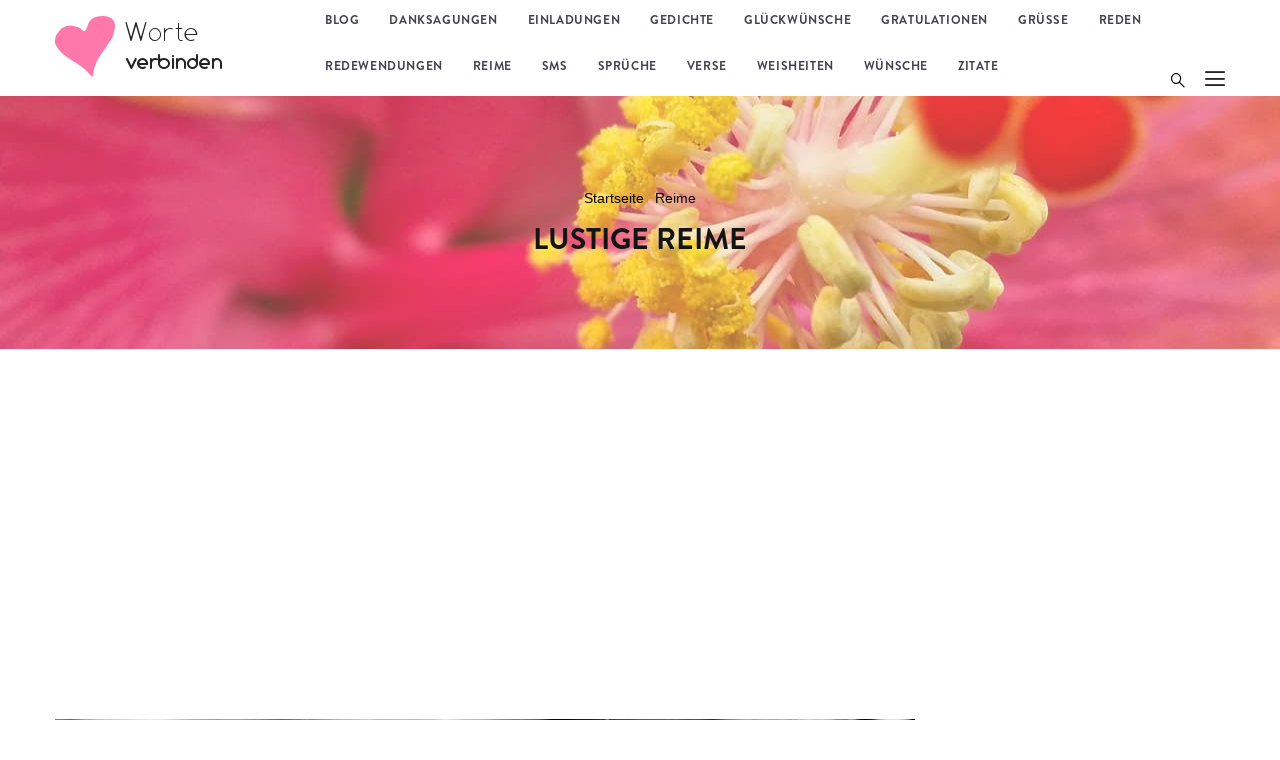

--- FILE ---
content_type: text/html; charset=UTF-8
request_url: https://www.dallach.de/lustige-reime
body_size: 9023
content:
<!DOCTYPE html>
<html lang="de" dir="ltr" prefix="og: https://ogp.me/ns#">
  <head>
    <link rel="dns-prefetch" href="//www.tz-tools.de">
    <link rel="preconnect" href="//www.tz-tools.de/" crossorigin>

    <meta charset="utf-8" />
<noscript><style>form.antibot * :not(.antibot-message) { display: none !important; }</style>
</noscript><meta name="description" content="Lebe zufrieden und froh wie im Haar der kleine Floh. Bleibe munter und gesund wie auf der Couch der kleine Hund. Meine Wünsche ich dir hinterher schmeiß’ wie die Kuh auf dem Feld macht ihren Sch…" />
<link rel="canonical" href="https://www.dallach.de/lustige-reime" />
<meta name="Generator" content="Drupal 10 (https://www.drupal.org)" />
<meta name="MobileOptimized" content="width" />
<meta name="HandheldFriendly" content="true" />
<meta name="viewport" content="width=device-width, initial-scale=1.0" />
<link rel="icon" href="/sites/default/files/favicon_1.ico" type="image/vnd.microsoft.icon" />
<link rel="alternate" hreflang="de" href="https://www.dallach.de/lustige-reime" />

    <title>Lustige Reime | Dallach</title>
    <link rel="stylesheet" media="all" href="/core/modules/system/css/components/ajax-progress.module.css?se53ki" />
<link rel="stylesheet" media="all" href="/core/modules/system/css/components/align.module.css?se53ki" />
<link rel="stylesheet" media="all" href="/core/modules/system/css/components/autocomplete-loading.module.css?se53ki" />
<link rel="stylesheet" media="all" href="/core/modules/system/css/components/fieldgroup.module.css?se53ki" />
<link rel="stylesheet" media="all" href="/core/modules/system/css/components/container-inline.module.css?se53ki" />
<link rel="stylesheet" media="all" href="/core/modules/system/css/components/clearfix.module.css?se53ki" />
<link rel="stylesheet" media="all" href="/core/modules/system/css/components/details.module.css?se53ki" />
<link rel="stylesheet" media="all" href="/core/modules/system/css/components/hidden.module.css?se53ki" />
<link rel="stylesheet" media="all" href="/core/modules/system/css/components/item-list.module.css?se53ki" />
<link rel="stylesheet" media="all" href="/core/modules/system/css/components/js.module.css?se53ki" />
<link rel="stylesheet" media="all" href="/core/modules/system/css/components/nowrap.module.css?se53ki" />
<link rel="stylesheet" media="all" href="/core/modules/system/css/components/position-container.module.css?se53ki" />
<link rel="stylesheet" media="all" href="/core/modules/system/css/components/progress.module.css?se53ki" />
<link rel="stylesheet" media="all" href="/core/modules/system/css/components/reset-appearance.module.css?se53ki" />
<link rel="stylesheet" media="all" href="/core/modules/system/css/components/resize.module.css?se53ki" />
<link rel="stylesheet" media="all" href="/core/modules/system/css/components/sticky-header.module.css?se53ki" />
<link rel="stylesheet" media="all" href="/core/modules/system/css/components/system-status-counter.css?se53ki" />
<link rel="stylesheet" media="all" href="/core/modules/system/css/components/system-status-report-counters.css?se53ki" />
<link rel="stylesheet" media="all" href="/core/modules/system/css/components/system-status-report-general-info.css?se53ki" />
<link rel="stylesheet" media="all" href="/core/modules/system/css/components/tabledrag.module.css?se53ki" />
<link rel="stylesheet" media="all" href="/core/modules/system/css/components/tablesort.module.css?se53ki" />
<link rel="stylesheet" media="all" href="/core/modules/system/css/components/tree-child.module.css?se53ki" />
<link rel="stylesheet" media="all" href="/core/modules/views/css/views.module.css?se53ki" />
<link rel="stylesheet" media="all" href="/modules/gavias_sliderlayer/vendor/revolution/css/settings.css?se53ki" />
<link rel="stylesheet" media="all" href="/modules/gavias_content_builder/dist/css/frontend.css?se53ki" />
<link rel="stylesheet" media="all" href="/themes/gavias_vitaco/css/sliderlayer.css?se53ki" />
<link rel="stylesheet" media="all" href="/themes/gavias_vitaco/css/font-awesome/css/all.min.css?se53ki" />
<link rel="stylesheet" media="all" href="/themes/gavias_vitaco/css/icon.css?se53ki" />
<link rel="stylesheet" media="all" href="/themes/gavias_vitaco/css/animate.css?se53ki" />
<link rel="stylesheet" media="all" href="/themes/gavias_vitaco/vendor/owl-carousel/assets/owl.carousel.min.css?se53ki" />
<link rel="stylesheet" media="all" href="/themes/gavias_vitaco/vendor/owl-carousel/assets/owl.theme.default.min.css?se53ki" />
<link rel="stylesheet" media="all" href="/themes/gavias_vitaco/vendor/prettyphoto/css/prettyPhoto.css?se53ki" />
<link rel="stylesheet" media="all" href="/themes/gavias_vitaco/vendor/ytplayer/css/jquery.mb.YTPlayer.min.css?se53ki" />
<link rel="stylesheet" media="all" href="/themes/gavias_vitaco/vendor/magnific/magnific-popup.css?se53ki" />
<link rel="stylesheet" media="all" href="/themes/gavias_vitaco/vendor/popup-gallery/css/lightgallery.min.css?se53ki" />
<link rel="stylesheet" media="all" href="/themes/gavias_vitaco/vendor/popup-gallery/css/lg-transitions.min.css?se53ki" />
<link rel="stylesheet" media="all" href="/themes/gavias_vitaco/vendor/slick/slick.css?se53ki" />
<link rel="stylesheet" media="all" href="/themes/gavias_vitaco/css/skins/violet_red/bootstrap.css?se53ki" />
<link rel="stylesheet" media="all" href="/themes/gavias_vitaco/css/skins/violet_red/template.css?se53ki" />


    <script type="application/json" data-drupal-selector="drupal-settings-json">{"path":{"baseUrl":"\/","pathPrefix":"","currentPath":"node\/238","currentPathIsAdmin":false,"isFront":false,"currentLanguage":"de"},"pluralDelimiter":"\u0003","suppressDeprecationErrors":true,"ajaxPageState":{"libraries":"eJx1y-EOwiAMBOAXQnikpYNKqh0YrkN5e81iMhf1T5N-d5epC2GKtRgXm-ZVNHEL-Sd7Atjgz23z5N41qLxSpbEvP-jfqotRrOHweVyl-C5V2abGX12tM-kJNlRKdjAygUlESG29kfpdHAaMlzAT2HXhO8J2PV3ocYClplX5CQ90aUU","theme":"gavias_vitaco","theme_token":null},"ajaxTrustedUrl":{"\/search\/node":true},"views":{"ajax_path":"\/views\/ajax","ajaxViews":{"views_dom_id:915316dd012c769dd47ddc5db08d5a04fc1454341c5d41115aa113eeec41b289":{"view_name":"post_other","view_display_id":"block_7","view_args":"","view_path":"\/node\/194","view_base_path":"blogs-grid","view_dom_id":"915316dd012c769dd47ddc5db08d5a04fc1454341c5d41115aa113eeec41b289","pager_element":0},"views_dom_id:7ce9c0fbd7e8f68316908caa48013df2a9fa374d94ae18cf7da7d5f8d4059d5c":{"view_name":"post_other","view_display_id":"block_1","view_args":"","view_path":"\/node\/194","view_base_path":"blogs-grid","view_dom_id":"7ce9c0fbd7e8f68316908caa48013df2a9fa374d94ae18cf7da7d5f8d4059d5c","pager_element":0}}},"statistics":{"data":{"nid":"238"},"url":"\/core\/modules\/statistics\/statistics.php"},"user":{"uid":0,"permissionsHash":"63e5b6cf29b5b2e09d45d261ffa5344dccb9c2f77c28a3021a591978a276a819"}}</script>
<script src="/core/assets/vendor/jquery/jquery.min.js?v=3.7.1"></script>
<script src="/sites/default/files/de_uqs3v_JMaz364AiGO8quLPIy60PG1zABQ5BseZsa_Iw.js?se53ki"></script>
<script src="/core/misc/drupalSettingsLoader.js?v=10.2.6"></script>
<script src="/core/misc/drupal.js?v=10.2.6"></script>
<script src="/core/misc/drupal.init.js?v=10.2.6"></script>
<script src="/themes/gavias_vitaco/js/lazysizes.min.js?v=10.2.6"></script>
<script src="/themes/gavias_vitaco/vendor/jquery-migrate.min.js?v=10.2.6"></script>
<script src="/themes/gavias_vitaco/js/bootstrap.js?v=10.2.6"></script>
<script src="/themes/gavias_vitaco/js/imagesloader.min.js?v=10.2.6"></script>
<script src="/themes/gavias_vitaco/vendor/jquery.easing.js?v=10.2.6"></script>
<script src="/themes/gavias_vitaco/vendor/jquery.appear.js?v=10.2.6"></script>
<script src="/themes/gavias_vitaco/vendor/jquery.easypiechart.min.js?v=10.2.6"></script>
<script src="/themes/gavias_vitaco/vendor/owl-carousel/owl.carousel.js?v=10.2.6"></script>
<script src="/themes/gavias_vitaco/vendor/waypoint.js?v=10.2.6"></script>
<script src="/themes/gavias_vitaco/vendor/count-to.js?v=10.2.6"></script>
<script src="/themes/gavias_vitaco/vendor/masonry.pkgd.min.js?v=10.2.6"></script>
<script src="/themes/gavias_vitaco/vendor/isotope.pkgd.min.js?v=10.2.6"></script>
<script src="/themes/gavias_vitaco/vendor/aos.js?v=10.2.6"></script>
<script src="/themes/gavias_vitaco/vendor/prettyphoto/js/jquery.prettyPhoto.js?v=10.2.6"></script>
<script src="/themes/gavias_vitaco/vendor/ytplayer/js/jquery.mb.YTPlayer.min.js?v=10.2.6"></script>
<script src="/themes/gavias_vitaco/vendor/jquery.typer/src/jquery.typer.js?v=10.2.6"></script>
<script src="/themes/gavias_vitaco/vendor/magnific/jquery.magnific-popup.min.js?v=10.2.6"></script>
<script src="/themes/gavias_vitaco/vendor/particles/particles.min.js?v=10.2.6"></script>
<script src="/themes/gavias_vitaco/vendor/quotes_rotator/js/modernizr.custom.js?v=10.2.6"></script>
<script src="/themes/gavias_vitaco/vendor/quotes_rotator/js/jquery.cbpQTRotator.min.js?v=10.2.6"></script>
<script src="/themes/gavias_vitaco/vendor/jquery.nicescroll.min.js?v=10.2.6"></script>
<script src="/themes/gavias_vitaco/vendor/popup-gallery/js/lightgallery.min.js?v=10.2.6"></script>
<script src="/themes/gavias_vitaco/vendor/slick/slick.min.js?v=10.2.6"></script>
<script src="/themes/gavias_vitaco/vendor/InstagramFeed.js?v=10.2.6"></script>
<script src="/themes/gavias_vitaco/js/main.js?v=10.2.6"></script>
<script src="/modules/gavias_sliderlayer/vendor/revolution/js/jquery.themepunch.tools.min.js?v=1.x"></script>
<script src="/modules/gavias_sliderlayer/vendor/revolution/js/jquery.themepunch.revolution.min.js?v=1.x"></script>
<script src="/modules/gavias_sliderlayer/vendor/revolution/js/extensions/revolution.extension.actions.min.js?v=1.x"></script>
<script src="/modules/gavias_sliderlayer/vendor/revolution/js/extensions/revolution.extension.carousel.min.js?v=1.x"></script>
<script src="/modules/gavias_sliderlayer/vendor/revolution/js/extensions/revolution.extension.kenburn.min.js?v=1.x"></script>
<script src="/modules/gavias_sliderlayer/vendor/revolution/js/extensions/revolution.extension.layeranimation.min.js?v=1.x"></script>
<script src="/modules/gavias_sliderlayer/vendor/revolution/js/extensions/revolution.extension.migration.min.js?v=1.x"></script>
<script src="/modules/gavias_sliderlayer/vendor/revolution/js/extensions/revolution.extension.navigation.min.js?v=1.x"></script>
<script src="/modules/gavias_sliderlayer/vendor/revolution/js/extensions/revolution.extension.parallax.min.js?v=1.x"></script>
<script src="/modules/gavias_sliderlayer/vendor/revolution/js/extensions/revolution.extension.slideanims.min.js?v=1.x"></script>
<script src="/modules/gavias_sliderlayer/vendor/revolution/js/extensions/revolution.extension.video.min.js?v=1.x"></script>


    <link rel="stylesheet" href="https://www.dallach.de/themes/gavias_vitaco/css/custom.css" media="screen" />
    <link rel="stylesheet" href="https://www.dallach.de/themes/gavias_vitaco/css/update.css" media="screen" />

    

    
          <style class="customize"></style>
    
      <script data-sid="google_adsense" async src="https://pagead2.googlesyndication.com/pagead/js/adsbygoogle.js"></script>
      <script>
        (adsbygoogle = window.adsbygoogle || []).push({
          google_ad_client: "ca-pub-7994573809656461",
          enable_page_level_ads: true
        });
      </script>

      <script data-sid="matomo_analytics" >
        var _mtm = window._mtm = window._mtm || [];
        _mtm.push({'mtm.startTime': (new Date().getTime()), 'event': 'mtm.Start'});
        var d=document, g=d.createElement('script'), s=d.getElementsByTagName('script')[0];
        g.async=true; g.src='https://www.tz-tools.de/matomo/js/container_XCOT1h3Z.js'; s.parentNode.insertBefore(g,s);
      </script>




  </head>

  
  <body class="gavias-content-builder layout-no-sidebars wide path-node node--type-article">

    <a href="#main-content" class="visually-hidden focusable">
      Direkt zum Inhalt
    </a>

    
    
      <div class="dialog-off-canvas-main-canvas" data-off-canvas-main-canvas>
    <div class="gva-body-wrapper">
	<div class="body-page gva-body-page">
	   <header id="header" class="header-v1">
  
  
      

   <div class="header-main ">
      <div class="container header-content-layout">
         <div class="header-main-inner p-relative">
            <div class="row">
              <div class="col-md-12 col-sm-12 col-xs-12 content-inner">
                <div class="branding">
                                        <div>
    
      <a href="/" title="Startseite" rel="home" class="site-branding-logo">
        
        <img class="logo-site" src="/sites/default/files/logo_0_0.png" alt="Startseite" />
        
    </a>
    
  </div>

                                  </div>
                <div class="header-inner clearfix">
                  <div class="main-menu">
                    <div class="area-main-menu">
                      <div class="area-inner">
                        <div class="gva-offcanvas-mobile">
                          <div class="close-offcanvas hidden"><i class="fa fa-times"></i></div>
                          <div class="main-menu-inner">
                                                            <div>
    <nav aria-labelledby="block-gavias-vitaco-mainnavigation-menu" id="block-gavias-vitaco-mainnavigation" class="block block-menu navigation menu--main">
          
  
  <h2  class="visually-hidden block-title block-title" id="block-gavias-vitaco-mainnavigation-menu"><span>Main navigation</span></h2>
  
  <div class="block-content">
                 
<div class="gva-navigation">

              <ul  class="clearfix gva_menu gva_menu_main">
      
                              
            <li  class="menu-item ">
        <a href="/blog">          Blog        </a>
          
              </li>
                          
            <li  class="menu-item ">
        <a href="/danksagungen">          Danksagungen        </a>
          
              </li>
                          
            <li  class="menu-item ">
        <a href="/einladungen">          Einladungen        </a>
          
              </li>
                          
            <li  class="menu-item ">
        <a href="/gedichte">          Gedichte        </a>
          
              </li>
                          
            <li  class="menu-item ">
        <a href="/gl%C3%BCckw%C3%BCnsche">          Glückwünsche        </a>
          
              </li>
                          
            <li  class="menu-item ">
        <a href="/gratulationen">          Gratulationen        </a>
          
              </li>
                          
            <li  class="menu-item ">
        <a href="/gr%C3%BC%C3%9Fe">          Grüße        </a>
          
              </li>
                          
            <li  class="menu-item ">
        <a href="/reden">          Reden        </a>
          
              </li>
                          
            <li  class="menu-item ">
        <a href="/redewendungen">          Redewendungen        </a>
          
              </li>
                          
            <li  class="menu-item ">
        <a href="/reime">          Reime        </a>
          
              </li>
                          
            <li  class="menu-item ">
        <a href="/sms-spr%C3%BCche">          SMS        </a>
          
              </li>
                          
            <li  class="menu-item ">
        <a href="/spr%C3%BCche">          Sprüche        </a>
          
              </li>
                          
            <li  class="menu-item ">
        <a href="/verse">          Verse        </a>
          
              </li>
                          
            <li  class="menu-item ">
        <a href="/weisheiten">          Weisheiten        </a>
          
              </li>
                          
            <li  class="menu-item ">
        <a href="/w%C3%BCnsche">          Wünsche        </a>
          
              </li>
                          
            <li  class="menu-item ">
        <a href="/zitate">          Zitate        </a>
          
              </li>
        </ul>
  

</div>


        </div>  
</nav>

  </div>

                                                      </div>

                                                  </div>
                        
                        <div id="menu-bar" class="menu-bar d-lg-none d-xl-none">
                          <span class="one"></span>
                          <span class="two"></span>
                          <span class="three"></span>
                        </div>

                                                  <div class="quick-side-icon d-none d-lg-block d-xl-block">
                            <div class="icon"><a href="#"><span class="qicon gv-icon-103"></span></a></div>
                          </div>
                        
                                                  <div class="gva-search-region search-region">
                            <span class="icon"><i class="gv-icon-52"></i></span>
                            <div class="search-content">  
                                <div>
    <div class="search-block-form block block-search container-inline" data-drupal-selector="search-block-form" id="block-gavias-vitaco-searchform" role="search">
  
    
      <form action="/search/node" method="get" id="search-block-form" accept-charset="UTF-8" class="search-form search-block-form">
  <div class="js-form-item form-item js-form-type-search form-item-keys js-form-item-keys form-no-label">
      <label for="edit-keys" class="visually-hidden">Suche</label>
        <input title="Die Begriffe eingeben, nach denen gesucht werden soll." data-drupal-selector="edit-keys" type="search" id="edit-keys" name="keys" value="" size="15" maxlength="128" class="form-search" />

        </div>
<div data-drupal-selector="edit-actions" class="form-actions js-form-wrapper form-wrapper" id="edit-actions"><input class="search-form__submit button js-form-submit form-submit" data-drupal-selector="edit-submit" type="submit" id="edit-submit" value="Suche" />
</div>

</form>

  </div>

  </div>

                            </div>  
                          </div>
                                                
                      </div>
                    </div>
                  </div>  
                </div> 
              </div>

            </div>
         </div>
      </div>
   </div>

</header>
		
	   	   				<div class="breadcrumbs">
				  <div>
      

<div class="breadcrumb-content-inner">
  <div class="gva-breadcrumb-content">
    <div id="block-gavias-vitaco-breadcrumbs" class="text-dark block gva-block-breadcrumb block-system block-system-breadcrumb-block no-title">
      <div class="breadcrumb-style gva-parallax-background" style="background-color: #F6F6F6;background-image: url(&#039;/themes/gavias_vitaco/images/breadcrumb.jpg&#039;);background-position: center top;background-repeat: no-repeat;">
        <div class="container">
          <div class="breadcrumb-content-main">
                          <div class="">
                <div class="content block-content"><div class="breadcrumb-links">
  <div class="content-inner">
          <nav class="breadcrumb " aria-labelledby="system-breadcrumb">
        <h2 id="system-breadcrumb" class="visually-hidden">Pfadnavigation</h2>
        <ol>
          
                            <li>
                          <a href="/">Startseite</a>
                                      <span class=""> - </span>
              
          </li>
                            <li>
                          
                          
          </li>
                            <li>
                          <a href="/reime">Reime</a>
                          
          </li>
        
          <li></li>
        </ol>
      </nav>
      </div> 
</div>  </div>
              </div>
                        <h2 class="page-title">Lustige Reime </h2>
          </div>
        </div>
        <div class="gva-parallax-inner skrollable skrollable-between" data-bottom-top="top: -80%;" data-top-bottom="top: 0%;"></div>
      </div>
    </div>
  </div>
</div>

  </div>

			</div>
				
		<div role="main" class="main main-page has-breadcrumb">
		
			<div class="clearfix"></div>
				

							<div class="help gav-help-region">
					<div class="container">
						<div class="content-inner">
							  <div>
    <div data-drupal-messages-fallback class="hidden"></div>

  </div>

						</div>
					</div>
				</div>
						
			<div class="clearfix"></div>
						
			<div class="clearfix"></div>
			
			<div id="content" class="content content-full">
				<div class="container container-bg">
					<div class="content-main-inner">
	<div class="row">
		
					
						 				 		
							
       

		<div id="page-main-content" class="main-content col-xl-9 col-lg-9 col-md-12 col-sm-12 col-xs-12 order-xl-2 order-lg-2 order-md-1 order-sm-1 order-xs-1 sb-r ">

			<div class="main-content-inner">
				
				
									<div class="content-main">
						  <div>
    <div id="block-gavias-vitaco-content" class="block block-system block-system-main-block no-title">
  
    
      <div class="content block-content">
      
<!-- Start Display article for teaser page -->
<!-- Start Display article for detail page -->

<article data-history-node-id="238" class="node node-detail node--type-article node--promoted node--view-mode-full clearfix">
  <div class="post-block">

    <div class="post-thumbnail post-standard">
              
            <div class="field field--name-field-image field--type-image field--label-hidden field__item">
<div class="item-image">
  <img loading="eager" alt="Lustige Reime" class="lazyload" data-src="/sites/default/files/styles/wide/public/2020-07/lustige_reime.jpg?itok=BoQDyCS5" />


</div>
</div>
      
          </div>

    <div class="post-content">
      
         <h1 class="post-title">
<span>Lustige Reime</span>
</h1>
      
      <div class="post-meta">
        <span class="post-categories"></span><span class="line"></span><span class="post-created"> 10, Jul 2020 </span>
      </div>

              <div class="node__meta hidden">
          <article>
  
            <div class="field field--name-user-picture field--type-image field--label-hidden field__item">
<div class="item-image">
  <a href="/user/1"><img loading="lazy" alt="Profile picture for user Anna" class="lazyload" data-src="/sites/default/files/styles/thumbnail/public/pictures/2020-06/Anna-Herz_klein.jpg?itok=H4C02KCR" />

</a>
</div>
</div>
      </article>

          <span>
            Gespeichert von 
<span><span>Anna</span></span>
 am 10, Jul 2020          </span>
          
        </div>
      
      <div class="node__content clearfix">
        
            <div class="field field--name-body field--type-text-with-summary field--label-hidden field__item"><p>Lebe zufrieden und froh<br>
wie im Haar der kleine Floh.<br>
Bleibe munter und gesund<br>
wie auf der Couch der kleine Hund.<br>
Meine Wünsche ich dir hinterher schmeiß’<br>
wie die Kuh auf dem Feld macht ihren Sch…</p>

<hr>
<p>Waren einst zehn kleine Kinder<br>
spielten vergnügt mit ihrem Ball.<br>
Kamen hinzu zehn erwachsene Inder<br>
und riefen mit lautem Schall:<br>
„Wollen zum Ganges, wohin müssen wir gehn?“<br>
Verdutzt die Kinder nun schauten,<br>
so etwas war ihnen noch nie geschehn!<br>
Die Inder sich vor ihnen aufbauten<br>
und einer kopfschüttelnd sprach:<br>
„In Indien unseren Ohren nicht trauten,<br>
doch scheint was Wahres an der Sach’.<br>
Die Pisa-Studie es mal wieder bewiesen hat:<br>
Armes Deutschland, auf dem Land und in der Stadt!“</p>

<hr>
<p>Gestern früh um Sieben<br>
hab’ ich an den Kultusminister geschrieben.<br>
Tollen und springen doch immer hier Kinder rum.<br>
Lernen nichts und bleiben dumm!<br>
Warum gehen sie nicht in die Schule den ganzen Tag,<br>
wenn sie hier doch sowieso keiner mag?<br>
<br>
Spielen auf der Spielstraße froh vor sich hin.<br>
Den rasenden Autofahrern Platz zu machen,<br>
kommt ihnen nicht in den Sinn.<br>
Zerstören Blumen und andere Sachen<br>
bloß um Kränze und Ketten zu binden,<br>
zu kichern und zu lachen.<br>
<br>
Auf dem Spielplatz sogar sie spielen,<br>
die Kinder aus unserem Ort, die vielen.<br>
Das müsste werden verboten!<br>
Hier müssen doch unsere Hunde koten!<br>
Lieber Herr Kultusminister höre mein Flehen:<br>
Lass die Kinder länger in die Schule gehen!</p>

<p><strong>Lächeln für jedermann</strong></p>

<p>Lachen ist Musik für die Seele. Darum sind lustige Reime so ungeheuer wichtig in der heutigen Zeit. Mit lustigen Reimen wird man ein Lächeln in das Gesicht der Lesenden zu zaubern. Mit lustigen Reimen bringt man die Zuhörer zum Lachen. Damit bekommt jede Ansprache, jede Glückwunschkarte und jeder besondere Brief eine ganz persönliche und humorvolle Note. Lustige Reime, passend zu allen Anlässen und Gelegenheiten, das ist ein Ziel, das es zu erreichen gilt. Mit der Verwendung von lustigen Reimen in einer Ansprache wird es viel besser gelingen, die Zuhörer bei der Sache zu halten. Lustige Reime verhindern, dass Langeweile aufkommt. Ein Glückwunsch ist nicht mehr nur ein einfacher Glückwunsch, mit lustigen Reimen wird daraus etwas, an dass man sich jederzeit gern erinnert.</p>

<p>Ein Brief an einen lieben Menschen, gewürzt mit lustigen Reimen, wird unvergesslich bleiben. Nicht in jedem von uns steckt ein begabter Dichter oder ein phantasievoller Redner. Aber mit der Verwendung von lustigen Reimen, die dem jeweiligen Anlass gerecht werden, können wir das hervorragend ausgleichen. Niemand wird mehr die Augen verdrehen, wenn man sich erhebt, um ein paar Worte zu sagen. Jeder wird gespannt darauf warten, mit welchen lustigen Reimen man dieses Mal die Zuhörer zum Lachen bringen wird. Eine Glückwunschkarte oder ein Brief, die wir mit einem lustigen Reim bereichern, werden nach dem Lesen ganz sicher nicht mehr achtlos zur Seite gelegt, sondern vielmehr stolz vorgezeigt.</p>

<p>Lustige Reime sind ein Geschenk, für den der sie anwendet und für den, der sie erhält. Und sie sind so leicht zu verschenken, das es wirklich keine Mühe macht. Wenn es gelingt, jemandem mit einem lustigen Reim das Leben etwas bunter zu gestalten, hat der lustige Reim seinen Zweck voll und ganz erfüllt. Denn was gibt es Schöneres als zu erkennen, dass man mit den Worten, die man verwendet, nicht nur das Ohr sondern auch das Herz der Mitmenschen erreicht. Lustige Reime helfen dabei, ganz ohne aufdringlich zu sein. Mit ein wenig Humor gewürzt wird vieles im Leben leichter zu ertragen sein.</p>

<p>&nbsp;</p>
</div>
      
      </div>
      <div id="node-single-comment">
        <section>
  
  

  
</section>

      </div>

    </div>

  </div>

</article>

<!-- End Display article for detail page -->

    </div>
  </div>

  </div>

					</div>
				
									<div class="content-bottom">
						
					</div>
							</div>

		</div>

		<!-- Sidebar Left -->
				<!-- End Sidebar Left -->

		<!-- Sidebar Right -->
									 

			<div class="col-xl-3 col-lg-3 col-md-12 col-sm-12 col-xs-12 order-xl-3 order-lg-3 order-md-3 order-sm-3 order-xs-3 sidebar sidebar-right theiaStickySidebar">
				<div class="sidebar-inner">
					  <div>
    <div class="views-element-container block block-views block-views-blockcategories-post-block-1" id="block-gavias-vitaco-views-block-categories-post-block-1">
  
      <h2 class="block-title" ><span>Categories</span></h2>
    
      <div class="content block-content">
      <div><div class="category-list gva-view js-view-dom-id-c75ae0abc8f929f80517b693f6c0abe2ce401ed9e6207ab147094d16d080a1c0">
  
  
  

  
  
  

  <div class="item-list">
  
  <ul>

          <li class="view-list-item" ><div class="views-field views-field-name"><span class="field-content"><a href="/zitate" hreflang="de">Zitate</a></span></div></li>
          <li class="view-list-item" ><div class="views-field views-field-name"><span class="field-content"><a href="/danksagungen" hreflang="de">Danksagungen</a></span></div></li>
          <li class="view-list-item" ><div class="views-field views-field-name"><span class="field-content"><a href="/einladungen" hreflang="de">Einladungen</a></span></div></li>
          <li class="view-list-item" ><div class="views-field views-field-name"><span class="field-content"><a href="/gedichte" hreflang="de">Gedichte</a></span></div></li>
          <li class="view-list-item" ><div class="views-field views-field-name"><span class="field-content"><a href="/gl%C3%BCckw%C3%BCnsche" hreflang="de">Glückwünsche</a></span></div></li>
    
  </ul>

</div>

    

  
  

  
  
</div>
</div>

    </div>
  </div>
<div class="views-element-container block block-views block-views-blockpost-other-block-1" id="block-gavias-vitaco-views-block-post-other-block-1">
  
      <h2 class="block-title" ><span>Recent Posts</span></h2>
    
      <div class="content block-content">
      <div><div class="post-list-small-3 gva-view js-view-dom-id-7ce9c0fbd7e8f68316908caa48013df2a9fa374d94ae18cf7da7d5f8d4059d5c">
  
  
  

  
  
  

  <div class="item-list">
  
  <ul>

          <li class="view-list-item" ><div class="views-field views-field-nothing"><div class="field-content"><div class="post-block">
      <div class="post-content">
            <div class="post-title"> <a href="/geschenk-zur-hochzeit" hreflang="de">Besondere Geschenke für Menschen, die Kunst und Kreativität lieben</a> </div>            
            <div class="post-meta">
                    <span class="post-categories"><a href="/blog" hreflang="de">Blog</a></span><span class="line"></span><span class="post-created"><time datetime="2023-02-13T17:29:23+01:00">13 Febr. 23</time>
 </span>
	     </div>
       </div>
</div></div></div></li>
          <li class="view-list-item" ><div class="views-field views-field-nothing"><div class="field-content"><div class="post-block">
      <div class="post-content">
            <div class="post-title"> <a href="/ein-hauch-von-luxus" hreflang="de">Ein Hauch von Luxus</a> </div>            
            <div class="post-meta">
                    <span class="post-categories"><a href="/blog" hreflang="de">Blog</a></span><span class="line"></span><span class="post-created"><time datetime="2022-07-15T07:51:43+02:00">15 Juli 22</time>
 </span>
	     </div>
       </div>
</div></div></div></li>
          <li class="view-list-item" ><div class="views-field views-field-nothing"><div class="field-content"><div class="post-block">
      <div class="post-content">
            <div class="post-title"> <a href="/ein-bild-sagt" hreflang="de">Ein Bild sagt mehr als 1.000 Worte</a> </div>            
            <div class="post-meta">
                    <span class="post-categories"><a href="/blog" hreflang="de">Blog</a></span><span class="line"></span><span class="post-created"><time datetime="2022-04-12T18:22:06+02:00">12 Apr. 22</time>
 </span>
	     </div>
       </div>
</div></div></div></li>
          <li class="view-list-item" ><div class="views-field views-field-nothing"><div class="field-content"><div class="post-block">
      <div class="post-content">
            <div class="post-title"> <a href="/glueckwnsche-bestandene-fuehrerscheinpruefung" hreflang="de">Die passenden Glückwünsche zur bestandenen Führerscheinprüfung</a> </div>            
            <div class="post-meta">
                    <span class="post-categories"><a href="/blog" hreflang="de">Blog</a></span><span class="line"></span><span class="post-created"><time datetime="2022-04-04T15:49:37+02:00">04 Apr. 22</time>
 </span>
	     </div>
       </div>
</div></div></div></li>
          <li class="view-list-item" ><div class="views-field views-field-nothing"><div class="field-content"><div class="post-block">
      <div class="post-content">
            <div class="post-title"> <a href="/gesundheit-im-alter" hreflang="de">Gesundheit im Alter</a> </div>            
            <div class="post-meta">
                    <span class="post-categories"><a href="/blog" hreflang="de">Blog</a></span><span class="line"></span><span class="post-created"><time datetime="2022-03-11T13:10:59+01:00">11 März 22</time>
 </span>
	     </div>
       </div>
</div></div></div></li>
    
  </ul>

</div>

    

  
  

  
  
</div>
</div>

    </div>
  </div>
<div class="views-element-container block block-views block-views-blockcategories-post-block-2" id="block-gavias-vitaco-views-block-categories-post-block-2">
  
      <h2 class="block-title" ><span>Tags </span></h2>
    
      <div class="content block-content">
      <div><div class="tags-list gva-view js-view-dom-id-43a805073b967feb25ce5b44d09f6f74231487a7efde7862d1d9f3a047a593e9">
  
  
  

  
  
  

  <div class="item-list">
  
  <ul>

          <li class="view-list-item" ><div class="views-field views-field-name"><span class="field-content"><a href="/zitate" hreflang="de">Zitate</a></span></div></li>
          <li class="view-list-item" ><div class="views-field views-field-name"><span class="field-content"><a href="/danksagungen" hreflang="de">Danksagungen</a></span></div></li>
          <li class="view-list-item" ><div class="views-field views-field-name"><span class="field-content"><a href="/einladungen" hreflang="de">Einladungen</a></span></div></li>
          <li class="view-list-item" ><div class="views-field views-field-name"><span class="field-content"><a href="/gedichte" hreflang="de">Gedichte</a></span></div></li>
          <li class="view-list-item" ><div class="views-field views-field-name"><span class="field-content"><a href="/gl%C3%BCckw%C3%BCnsche" hreflang="de">Glückwünsche</a></span></div></li>
    
  </ul>

</div>

    

  
  

  
  
</div>
</div>

    </div>
  </div>

  </div>

				</div>
			</div>
				<!-- End Sidebar Right -->
		
	</div>
</div>
				</div>
			</div>

			
						
		</div>
	</div>

	
<footer id="footer" class="footer">
  <div class="footer-inner">
    
         
     <div class="footer-center">
        <div class="container">      
           <div class="row">
                              <div class="footer-first col-lg-4 col-md-4 col-sm-12 col-xs-12 column">
                    <div>
    <div id="block-gavias-vitaco-contactinfo" class="block block-block-content block-block-content7da38301-272f-4979-8de1-06b564010f17">
  
      <h2 class="block-title" ><span>Über uns</span></h2>
    
      <div class="content block-content">
      
            <div class="field field--name-body field--type-text-with-summary field--label-hidden field__item"><div class="contact-info">
    <ul class="list-style-one">
		<li><span class="icon"><i class="fas fa-heart"></i></span><span class="text">Worte verbinden</span></li>
		<li><span class="icon"><i class=""></i></span><span class="text"> Dallach.de - Portal zum Thema Glückwünsche, Gedichte, Reden sowie Sprüche und Grüße für viele verschiedene Anläße.</span></li>
    </ul>
</div></div>
      
    </div>
  </div>

  </div>

                </div> 
              
              
                              <div class="footer-third col-lg-4 col-md-4 col-sm-12 col-xs-12 column">
                    <div>
    <div id="block-gavias-vitaco-linkfooter" class="block block-block-content block-block-contentf68ff84d-6af0-4c49-8b85-ae338addc541">
  
      <h2 class="block-title" ><span>Rechtliches</span></h2>
    
      <div class="content block-content">
      
            <div class="field field--name-body field--type-text-with-summary field--label-hidden field__item"><div class="clearfix">
    <ul class="menu">
	 <li><a href="https://www.dallach.de/datenschutz"> Datenschutz</a></li>
	 <li><a href="https://www.dallach.de/impressum"> Impressum</a></li>
     </ul>      
</div></div>
      
    </div>
  </div>

  </div>

                </div> 
              
                               <div class="footer-four col-lg-3 col-md-3 col-sm-12 col-xs-12 column">
                    <div>
    <div class="views-element-container block block-views block-views-blockpost-other-block-7" id="block-gavias-vitaco-views-block-post-other-block-7">
  
      <h2 class="block-title" ><span>Featured Posts</span></h2>
    
      <div class="content block-content">
      <div><div class="post-list-small-2 gva-view js-view-dom-id-915316dd012c769dd47ddc5db08d5a04fc1454341c5d41115aa113eeec41b289">
  
  
  

  
  
  

  <div class="item-list">
  
  <ul>

          <li class="view-list-item" ><div class="views-field views-field-nothing"><div class="field-content"><div class="post-block">
      <div class="post-image"> 
<div class="item-image">
  <a href="/w%C3%BCnsche-f%C3%BCr-die-zukunft"><img loading="lazy" alt="Wünsche für die Zukunft" class="lazyload" data-src="/sites/default/files/styles/small/public/2020-07/zukunftsw%C3%BCnsche.jpg?itok=ho00LP3k" />

</a>
</div>
</div>
      <div class="post-content">
            <div class="post-title"> <a href="/w%C3%BCnsche-f%C3%BCr-die-zukunft" hreflang="de">Wünsche für die Zukunft</a> </div>            
            <div class="post-meta"><span class="post-created"><time datetime="2020-07-14T09:06:21+02:00">14 Juli 20</time>
 </span></div>
       </div>
</div></div></div></li>
          <li class="view-list-item" ><div class="views-field views-field-nothing"><div class="field-content"><div class="post-block">
      <div class="post-image"> 
<div class="item-image">
  <a href="/reime-zur-hochzeit"><img loading="lazy" alt="Reime zur Hochzeit" class="lazyload" data-src="/sites/default/files/styles/small/public/2020-07/img-1.jpg?itok=hPKEDSj7" />

</a>
</div>
</div>
      <div class="post-content">
            <div class="post-title"> <a href="/reime-zur-hochzeit" hreflang="de">Reime zur Hochzeit</a> </div>            
            <div class="post-meta"><span class="post-created"><time datetime="2020-07-10T13:41:35+02:00">10 Juli 20</time>
 </span></div>
       </div>
</div></div></div></li>
          <li class="view-list-item" ><div class="views-field views-field-nothing"><div class="field-content"><div class="post-block">
      <div class="post-image"> 
<div class="item-image">
  <a href="/romantische-gedichte"><img loading="lazy" alt="Romantische Gedichte" class="lazyload" data-src="/sites/default/files/styles/small/public/2020-07/liebesreime.jpg?itok=DuA92Bvo" />

</a>
</div>
</div>
      <div class="post-content">
            <div class="post-title"> <a href="/romantische-gedichte" hreflang="de">Romantische Gedichte</a> </div>            
            <div class="post-meta"><span class="post-created"><time datetime="2020-07-09T13:59:21+02:00">09 Juli 20</time>
 </span></div>
       </div>
</div></div></div></li>
    
  </ul>

</div>

    

  
  

  
  
</div>
</div>

    </div>
  </div>

  </div>

                </div> 
                         </div>   
        </div>
    </div>  
  </div>   

      <div class="copyright">
      <div class="container">
        <div class="copyright-inner">
              <div>
    <div id="block-gavias-vitaco-copyright" class="block block-block-content block-block-content61f17841-749f-436d-9799-1dfeefd7ad43 no-title">
  
    
      <div class="content block-content">
      
            <div class="field field--name-body field--type-text-with-summary field--label-hidden field__item"><div class="row">
<div class="col-xl-8 col-lg-8 col-md-8 col-sm-6 col-xs-12">
© Copyright 2024
</div>
</div></div>
      
    </div>
  </div>

  </div>

        </div>   
      </div>   
    </div>
  
</footer>
</div>

  <div class="gva-quick-side quick-side">
   <div class="side-content">
       <div class="content-inner">
         <a href="#" class="quick-side-close"><i class="fa fa-times"></i></a>
           <div>
    <div id="block-gavias-vitaco-about" class="block block-block-content block-block-content6d5ade86-9d5b-4f7d-8df0-eab5c3d27e0c">
  
      <h2 class="block-title" ><span>About</span></h2>
    
      <div class="content block-content">
      
            <div class="field field--name-body field--type-text-with-summary field--label-hidden field__item">Auf dieser Seite veröffentliche ich Glückwünsche, Sprüche & Grüsse. Gerne können Sie uns auch Feedback zukommen lassen. Wir hoffen die Seite gefällt Ihnen.</div>
      
    </div>
  </div>

  </div>

       </div>  
   </div>
  </div>

  </div>

    
    <script src="/core/assets/vendor/once/once.min.js?v=1.0.1"></script>
<script src="/core/assets/vendor/tabbable/index.umd.min.js?v=6.2.0"></script>
<script src="/core/assets/vendor/jquery-form/jquery.form.min.js?v=4.3.0"></script>
<script src="/core/misc/progress.js?v=10.2.6"></script>
<script src="/core/assets/vendor/loadjs/loadjs.min.js?v=4.2.0"></script>
<script src="/core/misc/debounce.js?v=10.2.6"></script>
<script src="/core/misc/announce.js?v=10.2.6"></script>
<script src="/core/misc/message.js?v=10.2.6"></script>
<script src="/core/misc/ajax.js?v=10.2.6"></script>
<script src="/core/modules/views/js/base.js?v=10.2.6"></script>
<script src="/core/modules/views/js/ajax_view.js?v=10.2.6"></script>
<script src="/core/modules/statistics/statistics.js?v=10.2.6"></script>
<script src="/modules/gavias_content_builder/vendor/skrollr.min.js?v=1.x"></script>
<script src="/modules/gavias_content_builder/vendor/main.js?v=1.x"></script>


        <div id="gva-overlay"></div>
  </body>
</html>


--- FILE ---
content_type: text/html; charset=utf-8
request_url: https://www.google.com/recaptcha/api2/aframe
body_size: 265
content:
<!DOCTYPE HTML><html><head><meta http-equiv="content-type" content="text/html; charset=UTF-8"></head><body><script nonce="t3RMGenXnA293Hc-orjf7Q">/** Anti-fraud and anti-abuse applications only. See google.com/recaptcha */ try{var clients={'sodar':'https://pagead2.googlesyndication.com/pagead/sodar?'};window.addEventListener("message",function(a){try{if(a.source===window.parent){var b=JSON.parse(a.data);var c=clients[b['id']];if(c){var d=document.createElement('img');d.src=c+b['params']+'&rc='+(localStorage.getItem("rc::a")?sessionStorage.getItem("rc::b"):"");window.document.body.appendChild(d);sessionStorage.setItem("rc::e",parseInt(sessionStorage.getItem("rc::e")||0)+1);localStorage.setItem("rc::h",'1764139448461');}}}catch(b){}});window.parent.postMessage("_grecaptcha_ready", "*");}catch(b){}</script></body></html>